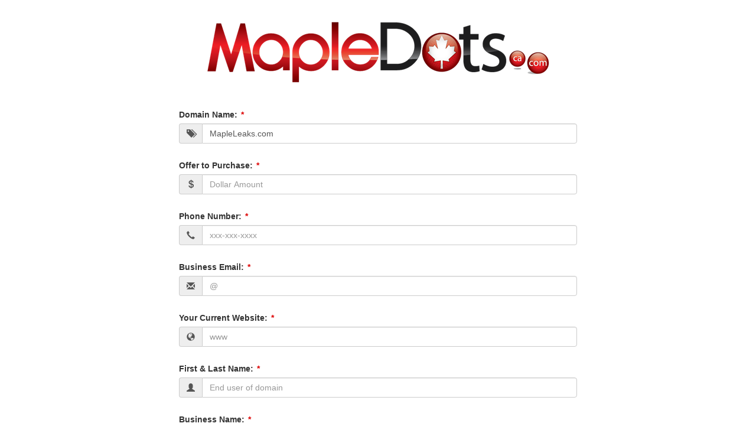

--- FILE ---
content_type: text/html; charset=UTF-8
request_url: https://mapledots.ca/inquiry/admin.php?method=csrfToken
body_size: -12
content:
{"csrf_token":"98c6d54a640335d7b838b97fd057046a","HTTP_REFERER":"https:\/\/mapledots.ca\/inquiry\/?domain=MapleLeaks.com"}

--- FILE ---
content_type: text/javascript
request_url: https://mapledots.ca/script.js
body_size: 1168
content:
!function(){"use strict";(t=>{const{screen:{width:e,height:a},navigator:{language:r},location:n,document:i,history:c}=t,{hostname:s,href:o,origin:u}=n,{currentScript:l,referrer:d}=i,h=o.startsWith("data:")?void 0:t.localStorage;if(!l)return;const m="data-",f=l.getAttribute.bind(l),p=f(m+"website-id"),g=f(m+"host-url"),y=f(m+"tag"),b="false"!==f(m+"auto-track"),v="true"===f(m+"exclude-search"),w=f(m+"domains")||"",S=w.split(",").map((t=>t.trim())),N=`${(g||"https://api-gateway.umami.dev"||l.src.split("/").slice(0,-1).join("/")).replace(/\/$/,"")}/api/send`,T=`${e}x${a}`,A=/data-umami-event-([\w-_]+)/,x=m+"umami-event",O=300,U=t=>{if(t){try{const e=decodeURI(t);if(e!==t)return e}catch(e){return t}return encodeURI(t)}},j=t=>{try{const{pathname:e,search:a,hash:r}=new URL(t,n.href);t=e+a+r}catch(t){}return v?t.split("?")[0]:t},k=()=>({website:p,hostname:s,screen:T,language:r,title:U(q),url:U(W),referrer:U(_),tag:y||void 0}),E=(t,e,a)=>{a&&(_=W,W=j(a.toString()),W!==_&&setTimeout(K,O))},L=()=>!p||h&&h.getItem("umami.disabled")||w&&!S.includes(s),$=async(t,e="event")=>{if(L())return;const a={"Content-Type":"application/json"};void 0!==B&&(a["x-umami-cache"]=B);try{const r=await fetch(N,{method:"POST",body:JSON.stringify({type:e,payload:t}),headers:a}),n=await r.text();return B=n}catch(t){}},I=()=>{D||(K(),(()=>{const t=(t,e,a)=>{const r=t[e];return(...e)=>(a.apply(null,e),r.apply(t,e))};c.pushState=t(c,"pushState",E),c.replaceState=t(c,"replaceState",E)})(),(()=>{const t=new MutationObserver((([t])=>{q=t&&t.target?t.target.text:void 0})),e=i.querySelector("head > title");e&&t.observe(e,{subtree:!0,characterData:!0,childList:!0})})(),i.addEventListener("click",(async t=>{const e=t=>["BUTTON","A"].includes(t),a=async t=>{const e=t.getAttribute.bind(t),a=e(x);if(a){const r={};return t.getAttributeNames().forEach((t=>{const a=t.match(A);a&&(r[a[1]]=e(t))})),K(a,r)}},r=t.target,i=e(r.tagName)?r:((t,a)=>{let r=t;for(let t=0;t<a;t++){if(e(r.tagName))return r;if(r=r.parentElement,!r)return null}})(r,10);if(!i)return a(r);{const{href:e,target:r}=i,c=i.getAttribute(x);if(c)if("A"===i.tagName){const s="_blank"===r||t.ctrlKey||t.shiftKey||t.metaKey||t.button&&1===t.button;if(c&&e)return s||t.preventDefault(),a(i).then((()=>{s||(n.href=e)}))}else if("BUTTON"===i.tagName)return a(i)}}),!0),D=!0)},K=(t,e)=>$("string"==typeof t?{...k(),name:t,data:"object"==typeof e?e:void 0}:"object"==typeof t?t:"function"==typeof t?t(k()):k()),R=t=>$({...k(),data:t},"identify");t.umami||(t.umami={track:K,identify:R});let B,D,W=j(o),_=d.startsWith(u)?"":d,q=i.title;b&&!L()&&("complete"===i.readyState?I():i.addEventListener("readystatechange",I,!0))})(window)}();